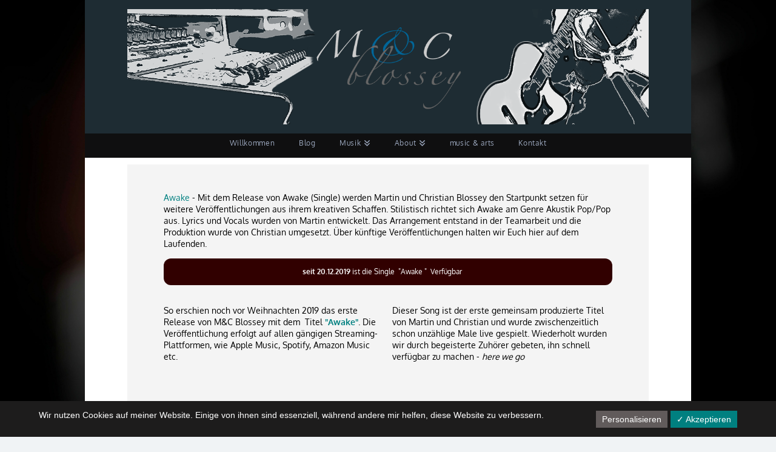

--- FILE ---
content_type: text/css
request_url: https://www.mcblossey.com/wp-content/dsgvo-all-in-one-wp-pro/google-fonts.css?ver=6.9
body_size: 136
content:
@font-face {
  font-family: 'Lato';
  font-style: normal;
  font-weight: 300;
  src: url(//www.mcblossey.com/wp-content/dsgvo-all-in-one-wp-pro/fonts/S6u9w4BMUTPHh7USSwiPHA.ttf) format('truetype');
}
@font-face {
  font-family: 'Oxygen';
  font-style: normal;
  font-weight: 400;
  src: url(//www.mcblossey.com/wp-content/dsgvo-all-in-one-wp-pro/fonts/2sDfZG1Wl4LcnbuKjk0j.ttf) format('truetype');
}
@font-face {
  font-family: 'Oxygen';
  font-style: normal;
  font-weight: 700;
  src: url(//www.mcblossey.com/wp-content/dsgvo-all-in-one-wp-pro/fonts/2sDcZG1Wl4LcnbuCNWgzaGW8.ttf) format('truetype');
}
@font-face {
  font-family: 'Pacifico';
  font-style: normal;
  font-weight: 400;
  src: url(//www.mcblossey.com/wp-content/dsgvo-all-in-one-wp-pro/fonts/FwZY7-Qmy14u9lezJ-6H6Mw.ttf) format('truetype');
}
/**12.10.2022 - 18:39:19**/